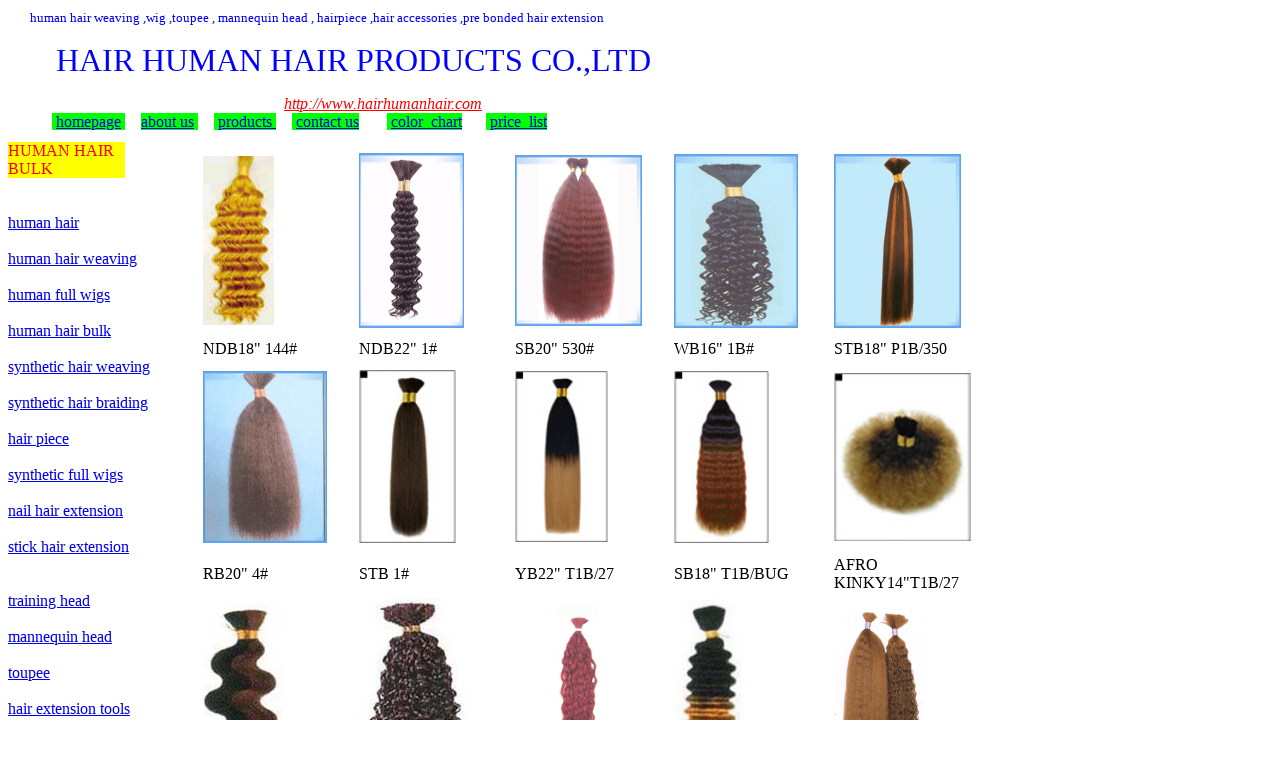

--- FILE ---
content_type: text/html
request_url: http://hairhumanhair.com/human_hair_bulk.htm
body_size: 2597
content:
<html>

<head>
<meta http-equiv="Content-Type" content="text/html; charset=gb2312">
<meta http-equiv="keywords" content="human hair bulk,braiding,yaki hair,deep hair, water hair,afro kinky hair,super hair, jerry curl hair">
<title>human hair bulk</title>
<meta name="keywords" content="bulk for SILKY STRAIGHT,YAKI,DEEP,JERRY,WATER,SUPER,AFRO KINKY....">
<meta name="description" content="bulk &amp;braiding for SILKY STRAIGHT,DEEP,JERRY,WATER,CORK,YAKI,SUPER,REGULAR,AFRO KINKY,etc style,any color.">
<meta name="GENERATOR" content="Microsoft FrontPage 6.0">
<meta name="ProgId" content="FrontPage.Editor.Document">
<meta name="Microsoft Theme" content="none, default">
<meta name="Microsoft Border" content="none, default">
</head>

<body>

<p>&nbsp;&nbsp;&nbsp;&nbsp;<font size="2"> </font>
<font size="2" color="#0000FF">&nbsp;human hair weaving ,wig 
,toupee , mannequin head , hairpiece 
,hair accessories ,pre bonded hair extension</font></p>
<p>&nbsp;&nbsp;&nbsp;&nbsp;&nbsp;&nbsp;&nbsp;&nbsp;&nbsp;&nbsp;<font size="6">
</font>
<font size="6" color="#0000FF">HAIR HUMAN HAIR PRODUCTS CO.,LTD</font></p>
<address align="justify">
&nbsp;&nbsp;&nbsp;&nbsp;&nbsp;&nbsp;&nbsp;&nbsp;&nbsp;&nbsp;&nbsp;&nbsp;&nbsp;&nbsp;&nbsp;&nbsp;&nbsp;&nbsp;&nbsp;&nbsp;&nbsp;&nbsp;&nbsp;&nbsp;&nbsp;&nbsp;&nbsp;&nbsp;&nbsp;&nbsp;&nbsp;&nbsp;&nbsp;&nbsp;&nbsp;&nbsp;&nbsp;&nbsp;&nbsp;&nbsp;&nbsp;&nbsp;&nbsp;&nbsp;&nbsp;&nbsp;&nbsp;&nbsp;&nbsp;&nbsp;&nbsp;&nbsp;&nbsp;&nbsp;&nbsp;&nbsp;&nbsp;&nbsp;&nbsp;&nbsp;&nbsp;&nbsp;&nbsp;&nbsp;&nbsp;&nbsp;&nbsp;&nbsp;
	<u><font color="#FF0000">http://www.hairhumanhair.com</font></u></address>
<table cellpadding="0" cellspacing="0" width="973" id="table4">
	<!-- MSTableType="layout" -->
	<tr>
		<td height="29" valign="top">&nbsp;&nbsp;&nbsp;&nbsp;&nbsp;&nbsp;&nbsp;&nbsp;&nbsp;&nbsp;
		<span style="background-color: #00FF00">&nbsp;<a href="index.htm">homepage</a>
		</span>&nbsp;&nbsp;&nbsp; <span style="background-color: #00FF00">
		<a href="about_us.htm">about us</a> </span>&nbsp;&nbsp;&nbsp;
		<span style="background-color: #00FF00">&nbsp;<a href="products.htm">products
		</a></span>&nbsp;&nbsp;&nbsp; <span style="background-color: #00FF00">&nbsp;<a href="contact_us.htm">contact 
		us</a></span>&nbsp;&nbsp;&nbsp;&nbsp;&nbsp;&nbsp;
		<span style="background-color: #00FF00">&nbsp;<a href="color_charts.htm">color&nbsp; 
		chart</a></span>&nbsp;&nbsp;&nbsp;&nbsp;&nbsp;
		<span style="background-color: #00FF00">&nbsp;<a href="price_list.htm">price&nbsp; 
		list</a></span></td>
	</tr>
</table>
<table border="0" width="986" cellspacing="0" cellpadding="0" id="table5">
	<tr>
		<td colspan="3" bgcolor="#FFFF00">
		<p align="justify"><font color="#FF0000">HUMAN HAIR</font></td>
		<td width="39">　</td>
		<td width="39">　</td>
		<td width="156" colspan="4" rowspan="11">
		<img border="0" src="m6.jpg" width="71" height="169"></td>
		<td width="156" colspan="4" rowspan="11">
		<img border="0" src="9.gif" width="105" height="175"></td>
		<td width="159" colspan="4" rowspan="11">
		<img border="0" src="1_23.gif" width="127" height="171"></td>
		<td width="160" colspan="4" rowspan="11">
		<img border="0" src="1_10.gif" width="124" height="174"></td>
		<td width="160" colspan="4" rowspan="11">
		<img border="0" src="1_9.gif" width="127" height="174"></td>
	</tr>
	<tr>
		<td width="117" colspan="3" bgcolor="#FFFF00"><font color="#FF0000">BULK</font></td>
		<td width="39">　</td>
		<td width="39">　</td>
	</tr>
	<tr>
		<td width="195" colspan="5">　</td>
	</tr>
	<tr>
		<td width="195" colspan="5">　</td>
	</tr>
	<tr>
		<td width="195" colspan="5"><a href="human_hair.htm">human hair</a></td>
	</tr>
	<tr>
		<td width="195" colspan="5">　</td>
	</tr>
	<tr>
		<td width="195" colspan="5"><a href="human_hair_weaving.htm">human hair 
		weaving</a></td>
	</tr>
	<tr>
		<td width="195" colspan="5">　</td>
	</tr>
	<tr>
		<td width="195" colspan="5"><a href="human_full_wigs.htm">human full 
		wigs</a></td>
	</tr>
	<tr>
		<td width="195" colspan="5">　</td>
	</tr>
	<tr>
		<td width="195" colspan="5"><a href="human_hair_bulk.htm">human hair 
		bulk</a></td>
	</tr>
	<tr>
		<td width="195" colspan="5">　</td>
		<td width="156" colspan="4">NDB18&quot; 144#</td>
		<td width="156" colspan="4">NDB22&quot; 1#</td>
		<td width="159" colspan="4">SB20&quot; 530#</td>
		<td width="160" colspan="4">WB16&quot; 1B#</td>
		<td width="160" colspan="4">STB18&quot; P1B/350</td>
	</tr>
	<tr>
		<td width="195" colspan="5"><a href="synthetic_hair_weaving.htm">
		synthetic hair weaving</a></td>
		<td width="156" colspan="4" rowspan="11">
		<img border="0" src="1_11.gif" width="124" height="172"></td>
		<td width="156" colspan="4" rowspan="11">
		<img border="0" src="H_B_12.jpg" width="97" height="173"></td>
		<td width="159" colspan="4" rowspan="11">
		<img border="0" src="H_B_13.jpg" width="93" height="171"></td>
		<td width="160" colspan="4" rowspan="11">
		<img border="0" src="H_B_16.jpg" width="95" height="172"></td>
		<td width="160" colspan="4" rowspan="11">
		<img border="0" src="H_B_18.jpg" width="137" height="168"></td>
	</tr>
	<tr>
		<td width="195" colspan="5">　</td>
	</tr>
	<tr>
		<td width="195" colspan="5"><a href="sythetic_hair_braiding.htm">
		synthetic hair braiding</a></td>
	</tr>
	<tr>
		<td width="195" colspan="5">　</td>
	</tr>
	<tr>
		<td width="195" colspan="5"><a href="hair_pieces.htm">hair piece</a></td>
	</tr>
	<tr>
		<td width="195" colspan="5">　</td>
	</tr>
	<tr>
		<td width="195" colspan="5"><a href="synthetic_full_wigs.htm">synthetic 
		full wigs</a></td>
	</tr>
	<tr>
		<td width="195" colspan="5">　</td>
	</tr>
	<tr>
		<td width="195" colspan="5"><a href="nail_hair_extension.htm">nail hair 
		extension</a></td>
	</tr>
	<tr>
		<td width="195" colspan="5">　</td>
	</tr>
	<tr>
		<td width="195" colspan="5"><a href="stick_hair_extension.htm">stick 
		hair extension</a></td>
	</tr>
	<tr>
		<td width="195" colspan="5">　</td>
		<td width="156" colspan="4">RB20&quot; 4#</td>
		<td width="156" colspan="4">STB 1#</td>
		<td width="159" colspan="4">YB22&quot; T1B/27</td>
		<td width="160" colspan="4">SB18&quot; T1B/BUG</td>
		<td width="160" colspan="4">AFRO KINKY14&quot;T1B/27</td>
	</tr>
	<tr>
		<td width="195" colspan="5"><a href="training_head.htm">training head</a></td>
		<td width="156" colspan="4" rowspan="11">
		<img border="0" src="body.jpg" width="80" height="173"></td>
		<td width="156" colspan="4" rowspan="11">
		<img border="0" src="Water.jpg" width="121" height="185"></td>
		<td width="159" colspan="4" rowspan="11">
		<img border="0" src="3-02.jpg" width="126" height="169"></td>
		<td width="160" colspan="4" rowspan="11">
		<img border="0" src="DEEP.jpg" width="70" height="183"></td>
		<td width="160" colspan="4" rowspan="11">
		<img border="0" src="eu.gif" width="92" height="174"></td>
	</tr>
	<tr>
		<td width="195" colspan="5">　</td>
	</tr>
	<tr>
		<td width="195" colspan="5"><a href="mannequin_head.htm">mannequin head</a></td>
	</tr>
	<tr>
		<td width="195" colspan="5">　</td>
	</tr>
	<tr>
		<td width="195" colspan="5"><a href="toupee.htm">toupee</a></td>
	</tr>
	<tr>
		<td width="195" colspan="5">　</td>
	</tr>
	<tr>
		<td width="195" colspan="5"><a href="hair_extension_kits.htm">hair 
		extension tools</a></td>
	</tr>
	<tr>
		<td width="39">　</td>
		<td width="39">　</td>
		<td width="39">　</td>
		<td width="39">　</td>
		<td width="39">　</td>
	</tr>
	<tr>
		<td width="156" colspan="4"><a href="hair%20accessories.htm">hair accessories</a></td>
		<td width="39">　</td>
	</tr>
	<tr>
		<td width="39">　</td>
		<td width="39">　</td>
		<td width="39">　</td>
		<td width="39">　</td>
		<td width="39">　</td>
	</tr>
	<tr>
		<td width="195" colspan="5"><a href="skin_weft.htm">skin weft</a></td>
	</tr>
	<tr>
		<td width="39">　</td>
		<td width="39">　</td>
		<td width="39">　</td>
		<td width="39">　</td>
		<td width="39">　</td>
		<td width="156" colspan="4">BODY BULK18&quot; 2#</td>
		<td width="156" colspan="4">JC20&quot; 1B#</td>
		<td width="159" colspan="4">SMIL BULK24&quot; BUG</td>
		<td width="160" colspan="4">DB22&quot; T1B/144</td>
		<td width="160" colspan="4">super french refind</td>
	</tr>
	<tr>
		<td width="195" height="17" colspan="5"><a href="wigs_lace_frontal.htm">wigs lace frontal</a></td>
		<td width="156" colspan="4" rowspan="8">
		<img border="0" src="eu1.gif" width="78" height="178"></td>
		<td width="156" colspan="4" rowspan="8">
		<img border="0" src="crb.jpg" width="87" height="184"></td>
		<td width="159" colspan="4" rowspan="8">
		<img border="0" src="frb.jpg" width="104" height="175"></td>
		<td width="160" colspan="4" rowspan="8">
		<img border="0" src="ifdb.jpg" width="112" height="191"></td>
		<td width="160" colspan="4" rowspan="8">
		<img border="0" src="afdb.jpg" width="108" height="181"></td>
	</tr>
	<tr>
		<td width="39">　</td>
		<td width="39">　</td>
		<td width="39">　</td>
		<td width="39">　</td>
		<td width="39">　</td>
	</tr>
	<tr>
		<td width="195" colspan="5"><a href="hand_tied_weft.htm">hand tied weft</a></td>
	</tr>
	<tr>
		<td width="39">　</td>
		<td width="39">　</td>
		<td width="39">　</td>
		<td width="39">　</td>
		<td width="39">　</td>
	</tr>
	<tr>
		<td width="195" colspan="5"><a href="clip_in_hair%20extension.htm">clips in hair 
		extension</a></td>
	</tr>
	<tr>
		<td width="39">　</td>
		<td width="39">　</td>
		<td width="39">　</td>
		<td width="39">　</td>
		<td width="39">　</td>
	</tr>
	<tr>
		<td width="39">　</td>
		<td width="39">　</td>
		<td width="39">　</td>
		<td width="39">　</td>
		<td width="39">　</td>
	</tr>
	<tr>
		<td width="39">　</td>
		<td width="39">　</td>
		<td width="39">　</td>
		<td width="39">　</td>
		<td width="39">　</td>
	</tr>
	<tr>
		<td width="39">　</td>
		<td width="39">　</td>
		<td width="39">　</td>
		<td width="39">　</td>
		<td width="39">　</td>
		<td width="156" colspan="4">super body wave bulk 144# 20&quot;</td>
		<td width="156" colspan="4">MYB20&quot; F30/BUG</td>
		<td width="159" colspan="4">FRB16&quot; 1B#</td>
		<td width="160" colspan="4">IFDB18&quot; 33#</td>
		<td width="160" colspan="4">AFB16&quot;&nbsp; 99J</td>
	</tr>
	<tr>
		<td width="666" colspan="17">&nbsp; add : YuanDingYuan zone . WenHua 
		road . XuChang city . HeNan&nbsp; province . China </td>
		<td width="40">　</td>
		<td width="280" colspan="7">fax:0086-374-4393003</td>
	</tr>
	<tr>
		<td width="312" colspan="8">&nbsp; tel: 0086-374-8308180</td>
		<td width="234" colspan="6">mob : 013949805888</td>
		<td width="400" colspan="10">
		<a href="mailto:xuecail@hotmail.com?subject=hair">E-mail :&nbsp; 
		xuecail@hotmail.com</a></td>
		<td width="40">　</td>
	</tr>
	<tr>
		<td width="39">　</td>
		<td width="39">　</td>
		<td width="39">　</td>
		<td width="39">　</td>
		<td width="39">　</td>
		<td width="39">　</td>
		<td width="39">　</td>
		<td width="39">　</td>
		<td width="39">　</td>
		<td width="39">　</td>
		<td width="39">　</td>
		<td width="39">　</td>
		<td width="39">　</td>
		<td width="39">　</td>
		<td width="40">　</td>
		<td width="40">　</td>
		<td width="40">　</td>
		<td width="40">　</td>
		<td width="40">　</td>
		<td width="40">　</td>
		<td width="40">　</td>
		<td width="40">　</td>
		<td width="40">　</td>
		<td width="40">　</td>
		<td width="40">　</td>
	</tr>
	<tr>
		<td width="39">　</td>
		<td width="39">　</td>
		<td width="39">　</td>
		<td width="39">　</td>
		<td width="39">　</td>
		<td width="39">　</td>
		<td width="39">　</td>
		<td width="39">　</td>
		<td width="39">　</td>
		<td width="39">　</td>
		<td width="39">　</td>
		<td width="39">　</td>
		<td width="39">　</td>
		<td width="39">　</td>
		<td width="40">　</td>
		<td width="40">　</td>
		<td width="40">　</td>
		<td width="40">　</td>
		<td width="40">　</td>
		<td width="40">　</td>
		<td width="40">　</td>
		<td width="40">　</td>
		<td width="40">　</td>
		<td width="40">　</td>
		<td width="40">　</td>
	</tr>
	<tr>
		<td width="39">　</td>
		<td width="39">　</td>
		<td width="39">　</td>
		<td width="39">　</td>
		<td width="39">　</td>
		<td width="39">　</td>
		<td width="39">　</td>
		<td width="39">　</td>
		<td width="39">　</td>
		<td width="39">　</td>
		<td width="39">　</td>
		<td width="39">　</td>
		<td width="39">　</td>
		<td width="39">　</td>
		<td width="40">　</td>
		<td width="40">　</td>
		<td width="40">　</td>
		<td width="40">　</td>
		<td width="40">　</td>
		<td width="40">　</td>
		<td width="40">　</td>
		<td width="40">　</td>
		<td width="40">　</td>
		<td width="40">　</td>
		<td width="40">　</td>
	</tr>
</table>

</body>

</html>
